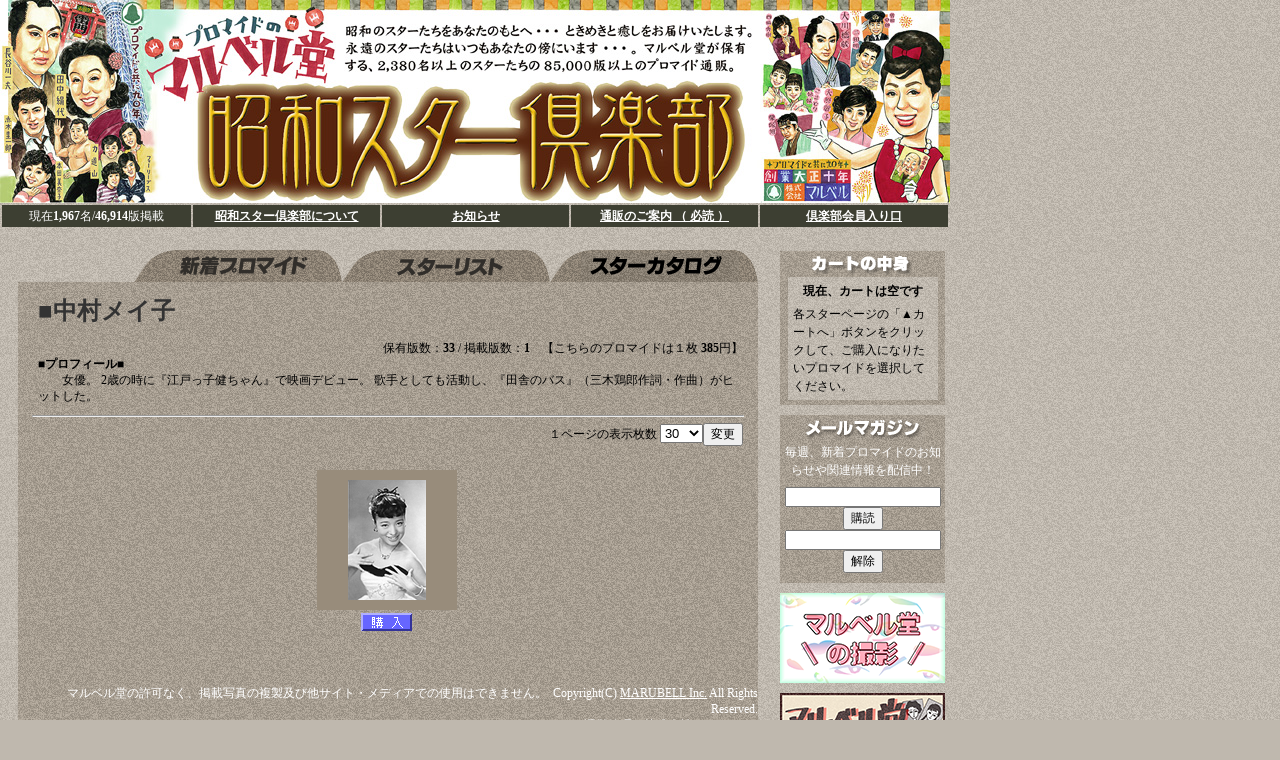

--- FILE ---
content_type: text/html
request_url: http://promide.com/page.php?s=1906
body_size: 10016
content:
<!DOCTYPE HTML PUBLIC "-//W3C//DTD HTML 4.01 Transitional//EN">
<html>
<head>
<meta http-equiv="Content-Type" content="text/html; charset=shift_jis">
<meta name="keywords" content="昭和,スター,マルベル堂,プロマイド,通販,中村メイ子,">
<title>昭和スター倶楽部［マルベル堂-巨大プロマイド通販サイト］-中村メイ子-</title>
<link href="../soce/main.css" rel="stylesheet" type="text/css">
<script type="text/javascript" src="soce/main.js"></SCRIPT>
<style type="text/css">
<!--
input.bnr {
	width: 96%;
}
-->
</style>
</head>

<body bgcolor="#BFB8AE" background="./pic/back.gif" link="#FFFFFF" vlink="#FFFFFF" alink="#FFFFFF">
<table width="950" border="0" cellpadding="0" cellspacing="0">
  <tr><td align="center"><a href="././index.php"><img src="pic/title_img.jpg" width="950" height="203" hspace="0" vspace="0" border="0" alt="昭和のスターたちをあなたのもとへ・・・ ときめきと癒しをお届けいたします。 
  永遠のスターたちはいつもあなたの傍にいます・・・。 
マルベル堂が保有する 2,380名以上 のスターたちの85,000版以上のプロマイド通販。"></a></td></tr>
</table><table width="950" border="0" cellpadding="4" cellspacing="2">
  <tr align="center" bgcolor="#3D3F32">
    <td width="190" class="w12">      現在<b>1,967</b>名/<b>46,914</b>版掲載
	</td>    <td width="190"><strong><a href="#here" onClick="openBrWindow('./about.php','proma','scrollbars=yes,width=600,height=320')" class="w12">昭和スター倶楽部について</a></strong></td>    <td width="190"><strong><a href="column.php" class="w12">お知らせ</a></strong></td>
    <td width="190"><strong><a href="#here" onClick="openBrWindow('./info.php','proma','scrollbars=yes,width=600,height=320')" class="w12">通販のご案内 （ 必読 ）</a></strong></td>
    <td width="190"><strong><a href="login.php" class="w12"> 倶楽部会員入り口</a></strong></td>
  </tr>
</table><div id="Layer1" style="position:absolute; left:18px; top:250px; width:740px; height:116px; z-index:1; visibility: visible;"> 
  <table width="740" border="0" cellpadding="0" cellspacing="0" class="ctab">
    <tr><td align="right"><a
	href="./index.php"><img src="pic/t01a.gif" width="208" height="32" border="0"></a><a
	href="./index.php?p=L"><img src="pic/t02a.gif" width="208" height="32" border="0"></a><a
	href="catalog.php"><img src="pic/t03a.gif" width="208" height="32" border="0"></a></td></tr>
  </table><table width="740" border="0" cellpadding="0" cellspacing="0" class="tubback"><tr><td>  <table width="710" align="center" border="0" cellpadding="5" cellspacing="0">
    <tr><td align="left" class="pictitle"><img src="pic/tp.gif" width="1" height="15" border="0"><br>■中村メイ子 <br></td>	</tr>
  </table>
  <table width="710" align="center" border="0" cellpadding="0" cellspacing="0">
    <form action="community.php" method="post" enctype="multipart/form-data" name="form1" target="_self">
	<input name="s" type="hidden" value="1906">
    <tr><td align="right" class="f1216b"><img src="pic/tp.gif" width="1" height="15" border="0"><br>
	保有版数：<strong>33</strong> / 掲載版数：<strong>1</strong>　【こちらのプロマイドは１枚 <strong>385</strong>円】</td></tr>
    </form>
  </table>
  <table width="700" border="0" align="center" cellpadding="0" cellspacing="0"><tr><td align="left" class="f1216b"><strong>■プロフィール■</strong><br>　　女優。
2歳の時に『江戸っ子健ちゃん』で映画デビュー。
歌手としても活動し、『田舎のバス』（三木鶏郎作詞・作曲）がヒットした。<br><img src="pic/tp.gif" width="1" height="5" border="0"></td></tr>  </table>
  <hr width="710">
<table width="710" align="center" border="0" cellspacing="0" cellpadding="0">
  <form method="post" action="page.php?s=1906&cp=0#a">
  <tr>     <td align="right" class="f1216b">１ページの表示枚数 <select name="viewpage">
<option value="30">30</option>
<option value="60">60</option>
<option value="120">120</option>
<option value="240">240</option>
<option value="480">480</option>
<option value="960">960</option>
        </select><input type="submit" name="Submit" value="変更"></td>
  </tr>
  </form>
</table>
<table border="0" align="center" cellpadding="0" cellspacing="3"><tr><td colspan=10>&nbsp;</td></tr>
<tr valign="top">
<td align="center"><table border="0" cellpadding="0" cellspacing="0">
<tr><td width="140" height="140" align="center" valign="middle" bgcolor="#988C7B"><img src="thumb/1906/1906-9.jpg" alt="中村メイ子 "></td></tr>
<form action="page.php?s=1906&cp=0#a" method="post"><tr><td align="center"><img src="pic/tp.gif" width="1" height="3" border="0"><br>
<input name="add_btn" type="image" src="pic/btn_cart.gif" alt="中村メイ子 No.1906-9"  width="51" height="18" border="0"><br><img src="pic/tp.gif" width="1" height="10" border="0"><br></td></tr>
<input type="hidden" name="promaid" value="1906-9">
<input type="hidden" name="pro_add" value="ADD">
</form>
</table></td></tr></table>
<table width="740" border="0" cellpadding="0" cellspacing="0">
<tr><td><img src="pic/tp.gif" border=0 vspace=20></td></tr>	
<tr><td align="right" class="f1216w">マルベル堂の許可なく、掲載写真の複製及び他サイト・メディアでの使用はできません。&nbsp;&nbsp;Copyright(C) <a href='http://www.marubell.co.jp/' target='_blank' class='f1216w'>MARUBELL Inc.</a> All Rights Reserved.<br>運営管理：株式会社ノクトルナ&nbsp;&nbsp;</td></tr>
<tr><td><hr></td></tr>
<tr><td align="center"><strong>サイト内写真の単体利用は出来ませんが、ギャラリーページへのリンクは歓迎いたします。以下のリンク用タグをご使用ください。</strong><br>
<input name="textfield" type="text" class="bnr" value="&lt;a href=&quot;http://promide.com/book.php?s=1906&quot; target=&quot;_blank&quot;&gt;【昭和スター倶楽部】プロマイドギャラリー 中村メイ子&lt;/a&gt;">
</td></tr>
</table><br>
</td></tr></table></div><div id="Layer4" style="position:absolute; left:780px; top:251px; width:165px; height:30px; z-index:1;">
	<div align="center"><img src="pic/cart_icon.gif" width="155" height="26"><br>		<table width="150"  border="0" cellpadding="0" cellspacing="5" class="ctab">
			<tr><td align="center"><strong>現在、カートは空です</strong></td></tr>
			<tr><td align="left">各スターページの「▲カートへ」ボタンをクリックして、ご購入になりたいプロマイドを選択してください。</td></tr>
		</table>
		<img src="pic/tp.gif" width="1"  height="5" border=0><br>
<!-- バナー -->
			<table width=100% border="0" cellpadding="0" cellspacing="0" class="ctab">
				<tr>
					<td align="center"><img src="pic/tp.gif" width="1"  height="10"  border=0></td>
				</tr>
			</table>
			<table width=165 border="0" cellpadding="0" cellspacing="0" class="w10">
				<tr>
					<td align="center"><img src="pic/mailmag.gif" border=0 vspace="3"><br>
					毎週、新着プロマイドのお知<br>らせや関連情報を配信中！<br>
					<img src="pic/tp.gif" width="1"  height="8"  border=0></td>
				</tr>
				<form method="post" action="http://promide.com/m_magazine/regist.cgi">
				<input type="hidden" name="mode" value="IN">
				<tr>
					<td align="center"><input type="text" name="mail"><input type="submit" value="購読"></td>
				</tr>
				</form>
				<form method="post" action="http://promide.com/m_magazine/regist.cgi">
				<input type="hidden" name="mode" value="OUT">
				<tr>
					<td align="center"><input type="text" name="mail"><input type="submit" value="解除"></td>
				</tr>
				</form>
				<tr>
					<td align="center"><img src="pic/tp.gif" width="1"  height="10"  border=0></td>
				</tr>
			</table>

			<table width=100% border="0" cellpadding="0" cellspacing="0" class="ctab">
				<tr>
					<td align="center"><img src="pic/tp.gif" width="1"  height="10"  border=0><br>


<a href="http://www.marubell.co.jp/promsatuei.html" target="_blank"><img src="bnr/bnr_photo.png" border=0></a><br>
<img src="pic/tp.gif" width="1"  height="10"  border=0><br>

<a href="https://ameblo.jp/marubelldou/" target="_blank"><img src="bnr/bnr_staff.png" border=0></a><br>
<img src="pic/tp.gif" width="1"  height="10"  border=0><br>

<a href="http://www.marubell.co.jp/promsiyou.html" target="_blank"><img src="bnr/bnr_copylight.png" border=0></a><br>
<img src="pic/tp.gif" width="1"  height="10"  border=0><br>

<a href="http://marubell.bizicard.net/" target="_blank"><img src="bnr/e-promide.jpg" border=0></a><br>
<img src="pic/tp.gif" width="1"  height="10"  border=0><br>
<a href="http://karuta.wellup.jp/marubell/" target="_blank"><img src="bnr/bnr_hibarikaruta.jpg" border=0></a><br>
<img src="pic/tp.gif" width="1"  height="10"  border=0><br>

<!-- a href="http://d.hatena.ne.jp/marubell/" target="_blank"><img src="bnr/blog_bnr.jpg" border=0></a><br>
<img src="pic/tp.gif" width="1"  height="10"  border=0><br -->


<a href="http://www.amazon.co.jp/gp/product/4198632472/ref=as_li_qf_sp_asin_il_tl?ie=UTF8&tag=marubell-22&linkCode=as2&camp=247&creative=1211&creativeASIN=4198632472" target="_blank"><img src="http://promide.com//bnr/candybook.jpg" border="0"></a><br>
<img src="pic/tp.gif" width="1"  height="10"  border=0><br>
<a href="http://www.amazon.co.jp/dp/4197102429/?tag=marubell-22&index=aps&linkCode=as2&camp=247&creative=1211" target="_blank"><img src="http://promide.com//bnr/seifuku_book.jpg" border="0"></a><br>
<img src="pic/tp.gif" width="1"  height="10"  border=0><br>
<a href="http://www.amazon.co.jp/gp/product/B002ZMBJCE?ie=UTF8&tag=hiroza-22&linkCode=as2&camp=247&creative=1211&creativeASIN=B002ZMBJCE" target="_blank"><img src="bnr/bnr_karuta.jpg" border=0></a><br>
					</td>
				</tr>
			</table>
<!-- バナー -->			
<!-- 支払い方法 -->
			<table width=100% border="0" cellpadding="0" cellspacing="0" class="ctab">
				<tr>
					<td align="center"><img src="pic/tp.gif" width="1"  height="10"  border=0></td>
				</tr>
			</table>
			<table border="0" cellpadding="0" cellspacing="0" class="ctab">
				<tr>
					<td align="center"><img src="pic/pay_info_title.gif" border=0><br>
					<img src="pic/pay_cre.gif" border=0><br>
					<img src="pic/pay_bank.gif" border=0><br>
					<img src="pic/pay_postal.gif" border=0><br>
					<img src="pic/pay_daibiki.gif" border=0><br>
					</td>
				</tr>
			</table>
<!-- 支払い方法 -->
			
					</div>
	</div></body>
</html>


--- FILE ---
content_type: application/javascript
request_url: http://promide.com/soce/main.js
body_size: 1647
content:

function MM_reloadPage(init) {  //reloads the window if Nav4 resized
  if (init==true) with (navigator) {if ((appName=="Netscape")&&(parseInt(appVersion)==4)) {
    document.MM_pgW=innerWidth; document.MM_pgH=innerHeight; onresize=MM_reloadPage; }}
  else if (innerWidth!=document.MM_pgW || innerHeight!=document.MM_pgH) location.reload();
}
MM_reloadPage(true);

function MM_findObj(n, d) { //v4.01
  var p,i,x;  if(!d) d=document; if((p=n.indexOf("?"))>0&&parent.frames.length) {
    d=parent.frames[n.substring(p+1)].document; n=n.substring(0,p);}
  if(!(x=d[n])&&d.all) x=d.all[n]; for (i=0;!x&&i<d.forms.length;i++) x=d.forms[i][n];
  for(i=0;!x&&d.layers&&i<d.layers.length;i++) x=MM_findObj(n,d.layers[i].document);
  if(!x && d.getElementById) x=d.getElementById(n); return x;
}

function MM_showHideLayers() { //v6.0
  var i,p,v,obj,args=MM_showHideLayers.arguments;
  for (i=0; i<(args.length-2); i+=3) if ((obj=MM_findObj(args[i]))!=null) { v=args[i+2];
    if (obj.style) { obj=obj.style; v=(v=='show')?'visible':(v=='hide')?'hidden':v; }
    obj.visibility=v; }
}
var newwin;
function openBrWindow(theURL,winName,features) { //v2.0
	if(newwin){
		if(!newwin.closed){
		newwin.location.href=theURL;
		newwin.focus();
		}else{
		newwin=window.open(theURL,winName,features);
		}
		}else{
		newwin=window.open(theURL,winName,features);
	}
}

function kakunin() {
	if (window.confirm("完全に削除します。\n復活はできません。")) {
		return true;
	}
	else {
		return false;
	}
}
function kakunin_edit() {
	if (window.confirm("カメラ及び編集中のアルバムはクリアされます。\nよろしいですか？")) {
		return true;
	}
	else {
		return false;
	}
}
